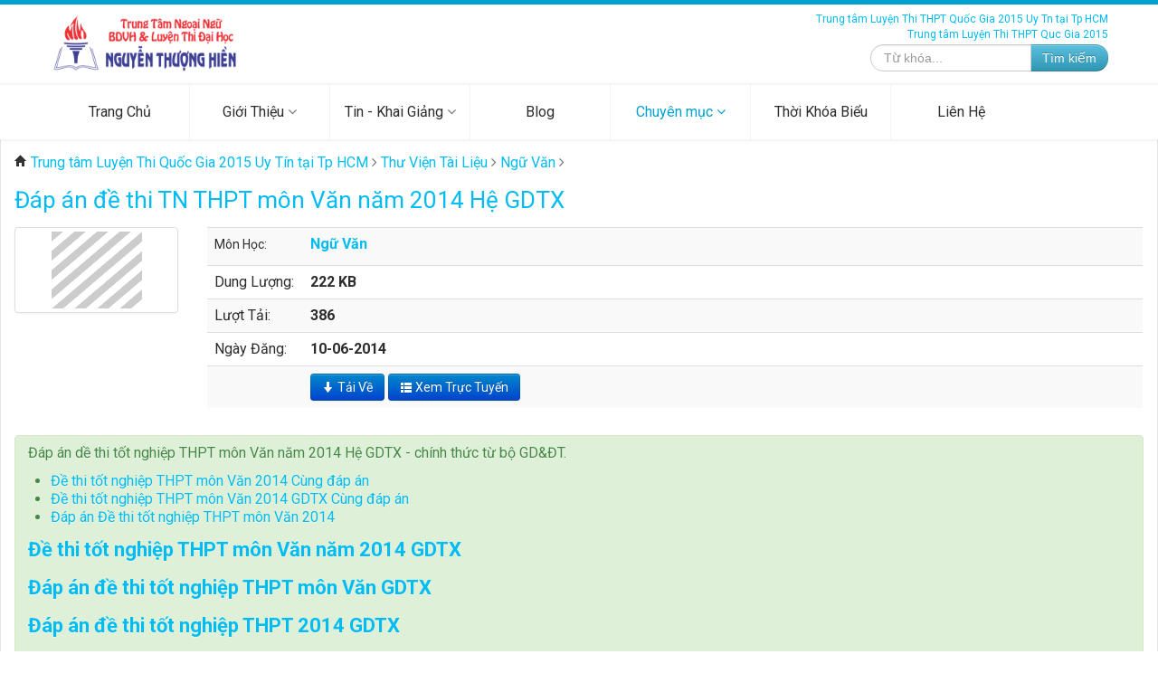

--- FILE ---
content_type: text/html; charset=UTF-8
request_url: https://luyenthitructuyen.edu.vn/thu-vien/dap-an-de-thi-tot-nghiep-thpt-2014-mon-van-gdtx.html
body_size: 6736
content:
<!DOCTYPE html> <html itemscope itemtype="http://schema.org/Article" lang="vi"> <head> <meta charset="utf-8"/> <title>Đáp án đề thi TN THPT môn Văn năm 2014 Hệ GDTX</title> <meta name="viewport" content="width=device-width, initial-scale=1.0" /> <meta itemprop="name" content="Đáp án đề thi TN THPT môn Văn năm 2014 Hệ GDTX" /> <meta itemprop="description" content="Đáp án đề thi tốt nghiệp THPT môn Văn năm 2014 Hệ GDTX - chính thức từ bộ GD&amp;amp;ĐT." /> <meta name="description" content="Đáp án đề thi tốt nghiệp THPT môn Văn năm 2014 Hệ GDTX - chính thức từ bộ GD&amp;amp;ĐT." /> <meta name="robots" content="index, follow" /> <link rel="alternate" type="application/atom+xml" title="Luyện Thi Đại Học Nguyễn Thượng Hiền - Feed" href="https://luyenthitructuyen.edu.vn/feed" /> <meta property="og:title" content="Đáp án đề thi TN THPT môn Văn năm 2014 Hệ GDTX" /> <meta property="og:description" content="Đáp án đề thi tốt nghiệp THPT môn Văn năm 2014 Hệ GDTX - chính thức từ bộ GD&amp;amp;ĐT." /> <meta property="og:site_name" content="Luyện Thi Đại Học Nguyễn Thượng Hiền" /> <meta property="og:locale" content="vi_VN" /> <meta property="og:type" content="article" /> <meta property="fb:app_id" content="277483612289375"/> <meta property="fb:admins" content="100000185161832"/> <meta name="geo.region" content="VN" /> <meta name="geo.region" content="VN-SG" /> <meta name="geo.position" content="10.7938701;106.6199271" /> <meta name="ICBM" content="10.7938701, 106.6199271" /> <meta name="geo.placename" content="Thành Phố Hồ Chí Minh" /> <link rel="canonical" href="https://luyenthitructuyen.edu.vn/thu-vien/dap-an-de-thi-tot-nghiep-thpt-2014-mon-van-gdtx.html"/> <meta property="og:url" content="https://luyenthitructuyen.edu.vn/thu-vien/dap-an-de-thi-tot-nghiep-thpt-2014-mon-van-gdtx.html" /> <link rel="shortcut icon" href="/favicon.ico" /> <link rel="stylesheet" href="/assets/css/bootstrap.min.css?v=095916012014" type="text/css" /> <link rel="stylesheet" href="/assets/css/font-awesome.min.css?v=095916012014" type="text/css" /> <link rel="stylesheet" href="/assets/css/colorbox.css?v=095916012014" type="text/css" /> <link rel="stylesheet" href="/assets/css/jquery.sidr.light.css?v=095916012014" type="text/css" /> <link href='https://fonts.googleapis.com/css?family=Roboto:400,100,100italic,300,300italic,400italic,500,700,500italic,700italic,900,900italic&subset=latin,vietnamese' rel='stylesheet' type='text/css'> <link rel="stylesheet" href="/assets/css/style.css?v=095916012014" type="text/css" /> <link rel="stylesheet" href="/assets/css/custom.css?v=095916012014" type="text/css" /> <!--[if IE 7]> <link rel="stylesheet" href="/assets/css/font-awesome-ie7.min.css"> <link rel="stylesheet" href="/assets/css/style-ie7.css"> <![endif]--> <!--[if IE 8]> <link rel="stylesheet" href="/assets/css/style-ie8.css"> <![endif]--> <script> (function(i,s,o,g,r,a,m){i['GoogleAnalyticsObject']=r;i[r]=i[r]||function(){ (i[r].q=i[r].q||[]).push(arguments)},i[r].l=1*new Date();a=s.createElement(o), m=s.getElementsByTagName(o)[0];a.async=1;a.src=g;m.parentNode.insertBefore(a,m) })(window,document,'script','//www.google-analytics.com/analytics.js','ga'); ga('create', 'UA-37430958-1', 'luyenthitructuyen.edu.vn'); ga('send', 'pageview'); </script> </script> <!-- Put the following javascript before the closing </head> tag. --> <script src="/assets/js/vendor/modernizr-2.6.2-respond-1.1.0.min.js" type="text/javascript"></script> <script type="text/javascript" src="/assets/js/vendor/jquery.js?v=095916012014"></script> <script type="text/javascript" src="/assets/js/vendor/bootstrap.min.js?v=095916012014"></script> <script type="text/javascript" src="/assets/js/jquery.colorbox.js?v=095916012014"></script> <script type="text/javascript" src="/assets/js/jquery.raty.js?v=095916012014"></script> <script type="text/javascript" src="/assets/js/vendor/jquery.sidr.min.js?v=095916012014"></script> <script type="text/javascript" src="/assets/js/jquery.cookie.js?v=095916012014"></script> <script type="text/javascript" src="/assets/js/main.js?v=095916012014"></script> </head> <body class="" data-active-menu="thu-vien" data-site-url="https://luyenthitructuyen.edu.vn/"> <!--[if lt IE 7]> <h5 class="text-error text-center">Bạn đang sử dụng trình duyệt web đã <u>quá cũ</u>. Vui lòng truy cp vào địa chỉ <a href="http://browsehappy.com/">http://browsehappy.com/</a> để nâng cp lên phiên bản trình duyệt tốt hơn, bảo mật hơn hoặc <a href="http://www.google.com/chromeframe/?redirect=true">sử dụng Google Chrome Frame</a> cho trình duyệt hin thời.</h5> <![endif]--> <div class="navbar navbar-fixed-top" id="top-menu" style="display: none;"> <div class="navbar-inner"> <div class="container"> <p><span>649 Hoàng Văn Thụ, P4, Quận Tân Bình</span> <span class="muted hidden-phone">-</span> </p> <p><span class="text-warning"><i>ĐT:</i></span> <a href="tel:0838117380"><span class="text-error">(08) 38 117 380</span></a> <span class="muted">-</span> <a href="tel:0838119379"><span class="text-success">(08) 38 119 379</span></a> </p> </div> </div> </div> <header id="header"> <div class="container outer"> <div class="row-fluid"> <div class="span4" id="logo"> <a href="https://luyenthitructuyen.edu.vn/" title="Trung Tâm Luyện Thi Đại Học - Luyện Thi THPT Quốc Gia 2015"> <img class="hidden-phone" src="https://luyenthitructuyen.edu.vn/assets/images/logo.png" alt="Luyện Thi Đại Học Nguyễn Thượng Hiền"> <img class="visible-phone" src="https://luyenthitructuyen.edu.vn/assets/images/brand-logo.png" alt="Luyện Thi Đại Học Nguyễn Thượng Hiền" style="height: 120px; width: 120px;"> <span id="site-title"> <h2><strong>Trung Tâm Ngoại Ngữ</strong></h2> <h2><strong>Bồi Dưỡng Văn Hóa</strong></h2> <h2><strong>Luyện Thi Đại Học</strong></h2> <h2><strong>Luyện Thi THPT Quốc Gia 2015</strong></h2> <h2>Nguyễn Thợng Hiền</h2> </span> </a> <a id="responsive-menu-button" href="#" class="visible-phone btn btn-info"><i class="icon-reorder"></i> Danh Mục</a> </div> <div id="search-form" class="span8"> <a href="https://luyenthitructuyen.edu.vn/" title="Trung Tâm Luyện Thi Đi Học - Bồi Dưỡng Văn Hóa Cho Kỳ Thi Quốc Gia 2015"> <h2 style="font-size: 12px; line-height: 12px; margin: 0 0 5px;">Trung tâm Luyện Thi THPT Quốc Gia 2015 Uy Tn tại Tp HCM</h2> <h3 style="font-size: 12px; line-height: 12px; margin: 0 0 5px;">Trung tâm Luyện Thi THPT Quc Gia 2015</h3> </a> <form class="form-search row-fluid" action="https://luyenthitructuyen.edu.vn/tim-kiem"> <div class="input-append span12"> <input type="text" class="span3 search-query" placeholder="Từ khóa..." name="q" value=""> <button type="submit" class="btn btn-info">Tìm kiếm</button> </div> </form> </div> </div> <!--<div class="row-fluid"> <div class="span12 text-center text-error"><strong>Chú ý:<br /> Kể từ ngày 15/01/2016 Trung tâm luyện thi đại học Nguyễn Thượng Hiền sẽ chuyển t tên miền (domain) cũ <i>http://luyenthitructuyen.edu.vn</i> sang tên miền mới <i>http://ltnth.edu.vn</i>. <a href="http://luyenthitructuyen.edu.vn/tin-tuc/trung-tam-thong-bao-chuyen-ten-mien-moi.html" title="Trung tâm thông báo chuyn tên miền mới">Chi tiết tại đy...</a> </strong> </div> </div>--> </div><!-- /container --> <nav id="navbar" class="visible-desktop visible-tablet"> <div class="container outer"> <ul class="nav"> <li class="home active"><a href="https://luyenthitructuyen.edu.vn/">Trang Chủ</a></li> <li class="gioi-thieu luyen-thi-dai-hoc boi-duong-van-hoa trung-tam-ngoai-ngu-anh-van danh-sach-giao-vien-boi-duong-van-hoa-luyen-thi-dai-hoc luyen-thi-dai-hoc-cap-toc"> <a href="https://luyenthitructuyen.edu.vn/gioi-thieu.html">Giới Thiệu <i class="fa fa-angle-down"></i></a> <ul> <li><i class="fa fa-angle-right"></i> <a href="https://luyenthitructuyen.edu.vn/gioi-thieu.html" title="Giới Thiệu Trung Tâm">Giới Thiệu Trung Tâm</a></li> <!-- <li><i class="fa fa-angle-right"></i> <a href="https://luyenthitructuyen.edu.vn/luyen-thi-dai-hoc.html" title="Luyện Thi Đại Học">Luyện Thi Đại Học</a></li> <li><i class="fa fa-angle-right"></i> <a href="https://luyenthitructuyen.edu.vn/luyen-thi-dai-hoc-cap-toc.html" title="Khóa Luyện Thi Đại Học Cấp Tốc">Khóa Luyện Thi Đại Học Cấp Tốc</a></li> <li><i class="fa fa-angle-right"></i> <a href="https://luyenthitructuyen.edu.vn/boi-duong-van-hoa.html" title="Bồi Dưỡng Văn Hóa 6 - 7 - 8 - 9 - 10 - 11">Bồi Dưỡng Văn Hóa 6 - 7 - 8 - 9 - 10 - 11</a></li> <li><i class="fa fa-angle-right"></i> <a href="https://luyenthitructuyen.edu.vn/luyen-thi-vao-lop-10-truong-chuyen-tphcm.html" title="Luyện thi vào lớp 10 trường chuyên Tp.HCM ">Luyện thi vào lớp 10 trường chuyên Tp.HCM </a></li> <li><i class="fa fa-angle-right"></i> <a href="https://luyenthitructuyen.edu.vn/trung-tam-ngoai-ngu-anh-van.html" title="Trung Tâm Ngoại Ngữ - Anh Văn">Trung Tâm Ngoại Ngữ - Anh Văn</a></li> --> <li><i class="fa fa-angle-right"></i> <a href="https://luyenthitructuyen.edu.vn/danh-sach-giao-vien-boi-duong-van-hoa-luyen-thi-dai-hoc.html" title="Danh sách giáo viên BDVH - LTĐH">Danh sách giáo viên BDVH - LTĐH</a></li> <li class="image"><img src="https://luyenthitructuyen.edu.vn/assets/images/menu/gioi-thieu-luyen-thi-dai-hoc.png" alt="gioi-thieu-luyen-thi-dai-hoc.png"></li> </ul> </li> <li class="tin-tuc diem-chuan-dai-hoc-diem-san-dai-hoc-2013 luyen-thi-dai-hoc-2015"> <a href="#" title="Tin tức - Thông báo - Khai giảng">Tin - Khai Giảng <i class="fa fa-angle-down"></i></a> <ul> <li><i class="fa fa-angle-right"></i> <a href="https://luyenthitructuyen.edu.vn/tin-tuc/thong-bao">Thông Báo</a></li> <li><i class="fa fa-angle-right"></i> <a href="https://luyenthitructuyen.edu.vn/luyen-thi-dai-hoc-thpt-quoc-gia-2016.html">Khai Giảng LTĐH - THPT Quốc Gia 2015-2016</a></li> <li><i class="fa fa-angle-right"></i> <a href="https://luyenthitructuyen.edu.vn/tin-tuc/khai-giang">Khai Giảng BDVH - Anh Văn</a></li> <!-- <li><i class="fa fa-angle-right"></i> <a href="https://luyenthitructuyen.edu.vn/tin-tuc/tin-giao-duc">Tin Giáo Dục</a></li> <li><i class="fa fa-angle-right"></i> <a href="https://luyenthitructuyen.edu.vn/tin-tuc/tu-van-tuyen-sinh">Tư Vấn Tuyển Sinh</a></li> --> <!--<li><i class="fa fa-angle-right"></i> <a href="https://luyenthitructuyen.edu.vn/tin-tuc/bi-quyet-luyen-thi-dai-hoc">Bí Quyết Luyện Thi Đại Học</a></li>--> <!-- <li><i class="fa fa-angle-right"></i> <a href="https://luyenthitructuyen.edu.vn/diem-chuan-dai-hoc-diem-san-dai-hoc-2013.html">Điểm chuẩn Đại học, điểm sàn Đại học 2013 </a></li> --> <li class="image"><img src="https://luyenthitructuyen.edu.vn/assets/images/menu/tin-tuc-luyen-thi-dai-hoc.png" alt="tin-tuc-luyen-thi-dai-hoc.png"></li> </ul> </li> <li class=""> <a href="http://luyenthitructuyen.edu.vn/blog" title="Trang blog của TT LTĐH Nguyễn Thượng Hiền">Blog</a> </li> <li class="thu-vien chuyen-de hoc-tieng-anh"> <a href="#">Chuyên mục <i class="fa fa-angle-down"></i></a> <ul> <!--<li><i class="fa fa-angle-right"></i> <a href="https://luyenthitructuyen.edu.vn/hoc-tieng-anh">Học Tiếng Anh</a></li>--> <!--<li><i class="fa fa-angle-right"></i> <a href="https://luyenthitructuyen.edu.vn/chuyen-de">Chuyên Đề</a></li>--> <li><i class="fa fa-angle-right"></i> <a href="https://luyenthitructuyen.edu.vn/thu-vien">Tài Liệu</a></li> <li><i class="fa fa-angle-right"></i> <a href="https://luyenthitructuyen.edu.vn/thu-vien-anh">Hình Ảnh</a></li> <li class="image"><img src="https://luyenthitructuyen.edu.vn/assets/images/menu/chuyen-muc-luyen-thi-dai-hoc.png" alt="chuyen-muc-luyen-thi-dai-hoc.png"></li> </ul> </li> <li class="tkb"><a href="https://luyenthitructuyen.edu.vn/thoi-khoa-bieu.html">Thời Khóa Biểu</a></li> <li class="lien-he"><a href="https://luyenthitructuyen.edu.vn/lien-he.html">Liên Hệ</a></li> </ul> </div> </nav> </header><!-- /header --> <div id="body"><div class="box"> <div class="inner"> <ul itemscope itemtype="http://data-vocabulary.org/Breadcrumb"class="breadcrumb"><li><a href="https://luyenthitructuyen.edu.vn/" title="Trung tâm Luyện Thi Quốc Gia 2015 Uy Tín tại Tp HCM" itemprop="url"><span itemprop="title"><i class="icon-home"></i> Trung tâm Luyện Thi Quốc Gia 2015 Uy Tín tại Tp HCM</span></a>&nbsp;<i class="fa fa-angle-right"></i>&nbsp;</li><li itemscope itemtype="http://data-vocabulary.org/Breadcrumb"><a href="https://luyenthitructuyen.edu.vn/thu-vien" title="Thư Viện Tài Liệu" itemprop="url"><span itemprop="title">Thư Viện Tài Liệu</span></a>&nbsp;<i class="fa fa-angle-right"></i>&nbsp;</li><li itemscope itemtype="http://data-vocabulary.org/Breadcrumb"><a href="https://luyenthitructuyen.edu.vn/thu-vien/ngu-van" title="Ngữ Văn" itemprop="url"><span itemprop="title">Ngữ Văn</span></a>&nbsp;<i class="fa fa-angle-right"></i>&nbsp;</li></ul><a href="https://luyenthitructuyen.edu.vn/thu-vien/dap-an-de-thi-tot-nghiep-thpt-2014-mon-van-gdtx.html" class="box-content-title" title="Đáp án đề thi TN THPT môn Văn năm 2014 Hệ GDTX"><h1>Đáp án đề thi TN THPT môn Văn năm 2014 Hệ GDTX</h1></a> <div class="row-fluid"> <div class="span2"> <a href="https://luyenthitructuyen.edu.vn/thu-vien/dap-an-de-thi-tot-nghiep-thpt-2014-mon-van-gdtx.html" title="Đáp án đề thi TN THPT môn Văn năm 2014 Hệ GDTX" class="thumbnail"> <img src="https://luyenthitructuyen.edu.vn/assets/uploaded/images/no-image.png" alt="Đáp án đề thi TN THPT môn Văn năm 2014 Hệ GDTX"> </a> </div> <div class="span10"> <table class="table table-striped table-hover"> <tbody> <tr class="hidden-phone"> <td style="width: 90px;"><label>Môn Học:</label></td> <td> <a href="https://luyenthitructuyen.edu.vn/thu-vien/ngu-van" title="Ngữ Văn"><strong>Ngữ Văn</strong></a> </td> </tr> <tr class="hidden-phone"> <td>Dung Lượng:</td> <td><strong>222 KB</strong></td> </tr> <tr class="hidden-phone"> <td>Lượt Tải:</td> <td><strong>386</strong></td> </tr> <tr class="hidden-phone"> <td>Ngày Đăng:</td> <td><strong>10-06-2014</strong></td> </tr> <tr> <td></td> <td> <a class="btn btn-primary" href="http://luyenthitructuyen.edu.vn/tai-lieu/thi-tot-nghiep-thpt-2014/dap-an-de-thi-tn-thpt-2014-mon-van-he-gdtx-chinh-thuc.pdf" target="_blank" rel="nofollow"><i class="icon-arrow-down icon-white"></i> Tải Về</a> <a class="btn btn-primary hidden-phone btn-doc-viewer" href="http://docs.google.com/gview?url=http://luyenthitructuyen.edu.vn/tai-lieu/thi-tot-nghiep-thpt-2014/dap-an-de-thi-tn-thpt-2014-mon-van-he-gdtx-chinh-thuc.pdf&embedded=true" target="_blank" rel="nofollow" data-viewer="<iframe src='http://docs.google.com/gview?url=http://luyenthitructuyen.edu.vn/tai-lieu/thi-tot-nghiep-thpt-2014/dap-an-de-thi-tn-thpt-2014-mon-van-he-gdtx-chinh-thuc.pdf&embedded=true' style='width:100%; height:800px;' frameborder='0'></iframe>"><i class="icon-th-list icon-white"></i> Xem Trực Tuyến</a> </td> </tr> </tbody> </table> </div> </div> <!-- Go to www.addthis.com/dashboard to customize your tools --> <div class="addthis_sharing_toolbox" style="clear: both; width: 100%; text-align: right; margin-top: -20px; padding: 0; margin-bottom: 10px;"></div> <div class="row-fluid"> <div class="span12 alert alert-success"> <p>Đáp án dề thi tốt nghiệp THPT môn Văn năm 2014 Hệ GDTX - chính thức từ bộ GD&amp;ĐT.</p> <p> <ul> <li><a href="http://luyenthitructuyen.edu.vn/thu-vien/de-thi-tot-nghiep-thpt-2014-mon-van-cung-dap-an.html" title="Đề thi tốt nghiệp THPT môn Văn 2014 Cùng đáp án">Đề thi tốt nghiệp THPT môn Văn 2014 Cùng đáp án</a></li> <li><a href="http://luyenthitructuyen.edu.vn/thu-vien/de-thi-tot-nghiep-thpt-2014-mon-van-gdtx-cung-dap-an.html" title="Đề thi tốt nghiệp THPT môn Văn 2014 GDTX Cùng đáp án">Đề thi tốt nghiệp THPT môn Văn 2014 GDTX Cùng đáp án</a></li> <li><a href="http://luyenthitructuyen.edu.vn/thu-vien/dap-an-de-thi-tot-nghiep-thpt-2014-mon-van.html" title="Đáp án Đề thi tốt nghiệp THPT môn Văn 2014">Đáp án Đề thi tốt nghiệp THPT môn Văn 2014</a></li> </ul> </p> <h2><strong>Đề thi tốt nghiệp THPT môn Văn năm 2014 GDTX</strong><h2> <h2><strong>Đáp án đề thi tốt nghiệp THPT môn Văn GDTX</strong><h2> <h2><strong>Đáp án đề thi tốt nghiệp THPT 2014 GDTX</strong><h2> </div> </div> <div class="row-fluid hidden-phone" id="xem-tai-lieu"> <div class="span12 box" style="display: none;"> <div class="box-title"> <h4>Xem Tài Liệu Trực Tuyến</h4> </div> <div class="box-content"> <h5>Đáp án đề thi TN THPT môn Văn năm 2014 Hệ GDTX</h5> <i><small>Chú ý: Bạn vui lòng chờ một vài phút để tài liệu có thể tải về xem được.<br />Bạn có thể tải về máy tính để xem tốt hơn.</small></i> <div id="doc-viewer"></div> </div> </div> </div> <div class="fb-comment"> <h4 class="text-error"><strong>Thảo luận:</strong></h4> <div class="fb-comments-wrapper"> <div class="fb-comments" data-href="http://luyenthitructuyen.edu.vn/thu-vien/dap-an-de-thi-tot-nghiep-thpt-2014-mon-van-gdtx.html" data-width="100%" data-num-posts="10" data-colorscheme="light"></div> </div> </div> </div> </div></div> <!-- AddThis Button BEGIN --> <script type="text/javascript" src="//s7.addthis.com/js/300/addthis_widget.js#pubid=ra-50ec4b115761b68d"></script> <!-- AddThis Button END --> <!-- Modal --> <div id="alert-model" class="modal hide fade" tabindex="-1" role="dialog" aria-labelledby="myModalLabel" aria-hidden="true"> <div class="modal-header"> <button type="button" class="close" data-dismiss="modal" aria-hidden="true">×</button> <h3 id="alert-model-label">Thông báo</h3> </div> <div class="modal-body"> </div> <div class="modal-footer"> <button class="btn" data-dismiss="modal" aria-hidden="true"> OK </button> </div> </div> <div id="fb-root"></div> <script>(function(d, s, id) { var js, fjs = d.getElementsByTagName(s)[0]; if (d.getElementById(id)) return; js = d.createElement(s); js.id = id; js.src = "//connect.facebook.net/en_US/sdk.js#xfbml=1&appId=277483612289375&version=v2.0"; fjs.parentNode.insertBefore(js, fjs); }(document, 'script', 'facebook-jssdk'));</script> <footer> <div class="container outer"> <div class="inner row-fluid"> <div class="span8"> <strong><a href="https://luyenthitructuyen.edu.vn/" title="Luyện Thi Đại Học Nguyễn Thượng Hiền">Trung Tâm Ngoại Ngữ - BDVH &amp; Luyện Thi Đại Học Nguyễn Thưng Hiền</a></strong><br /> 448 Hoàng Văn Thụ, Phường 4, Quận Tân Bình, TP.HCM <br /> <abbr title="Điện thoại">ĐT:</abbr> <a href="tel:0838117380">(08) 38 117 380</a> - <a href="tel:0838119379">(08) 38 119 379</a> - <abbr title="Fax">Fax:</abbr> 84.8.3948.2389<br /> Website: <a href="https://luyenthitructuyen.edu.vn/" title="Luyện Thi Đại Học Nguyễn Thượng Hiền">http://luyenthitructuyen.edu.vn</a> - <a href="https://luyenthitructuyen.edu.vn/" title="Luyện Thi Đại Học Nguyễn Thượng Hiền">http://luyenthitructuyen.com.vn</a><br /> Email: lienhe@luyenthitructuyen.edu.vn </div> <div class="span4 social"> <a href="http://facebook.com/luyenthi" class="facebook" target="_blank" title="Luyện Thi Đại Học Nguyễn Thượng Hiền Facebook Page"><i class="icon-facebook-sign icon-3x"></i></a>&nbsp;&nbsp; <a href="http://www.google.com/+LuyenthitructuyenEduVn" class="google" title="Luyện Thi Đại Học Nguyễn Thượng Hiền Google+ Page"><i class="icon-google-plus-sign icon-3x"></i></a>&nbsp;&nbsp; <a href="https://luyenthitructuyen.edu.vn/feed" class="rss" target="_blank" title="Nhận tin qua RSS"><i class="icon-rss-sign icon-3x"></i></a> <br /> <em><a href="http://glyphicons.com" target="_blank">Glyphicons Free</a> licensed under <a href="http://creativecommons.org/licenses/by/3.0/" target="_blank">CC BY 3.0</a></em><br /> 0.0087s - 0.57MB </div> </div> </div> </footer><!-- /container --> <div id="up-to-top"></div> <!-- facebook like box starts --> <!-- popup box stylings --> <style type="text/css"> #fb-back { display: none; background: rgba(0, 0, 0, 0.8); width: 100%; height: 100%; position: fixed; top: 0; left: 0; z-index: 99999; } #fb-exit { width: 100%; height: 100%; } .fb-box-inner { width: 300px; position: relative; display: block; padding: 20px 0px 0px; margin: 0 auto; text-align: center; } #fb-close { cursor: pointer; position: absolute; top: 5px; right: 5px; font-size: 18px; font-weight: 700; color: #000; z-index: 99999; display: inline-block; line-height: 18px; height: 18px; width: 18px; } #fb-close:hover { color: #06c; } #fb-box { min-width: 340px; min-height: 360px; position: absolute; top: 50%; left: 50%; margin: -220px 0 0 -170px; -webkit-box-shadow: 0px 0px 16px #000; -moz-box-shadow: 0px 0px 16px #000; box-shadow: 0px 0px 16px #000; -webkit-border-radius: 8px; -moz-border-radius: 8px; border-radius: 8px; background: #fff; /* pop up box bg color */ border-bottom: 40px solid #f0f0f0; /* pop up bottom border color/size */ } .fb-box-inner h3 { line-height: 1; margin: 0 auto; text-transform: none; letter-spacing: none; font-size: 23px!important; /* header size */ color: #06c!important; /* header color */ } .fb-box-inner p { line-height: 1; margin: 0 auto 20px; text-transform: none; letter-spacing: none; font-size: 13px!important; /* header size */ color: #333!important; /* text color */ } a.fb-link { position: relative; margin: 0 auto; display: block; text-align: center; color: #333; /* link color */ bottom: -30px; } #fb-box h3, #fb-box p, a.fb-link { max-width: 290px; padding: 0; } </style> <!-- facebook plugin --> <div id='fb-back'> <div id="fb-exit"></div> <div id='fb-box'> <div class="fb-box-inner"> <div id="fb-close">X</div> <!-- edit your popup header text here --> <h3>Ủng hộ trang facebook của Trung tâm</h3> <p></p> <!-- edit your fb name below --> <iframe allowtransparency='true' frameborder='0' scrolling='no' src='//www.facebook.com/plugins/likebox.php?href=http://www.facebook.com/luyenthi&width=290&height=275&colorscheme=light&show_faces=true&border_color=%23ffffff&stream=false&header=false' style='border: 0 none; overflow: hidden; width: 290px; height: 270px;text-align:center;margin:0 auto;'></iframe> <!-- edit your supporting link here --> <a class="fb-link" href="http://luyenthitructuyen.edu.vn/lien-he.html">Liên H</a> </div> </div> </div> <!-- popup plug-in snippet --> <!-- facebook like box ends --> <!-- <script type='text/javascript'>(function () { var done = false; var script = document.createElement('script'); script.async = true; script.type = 'text/javascript'; script.src = 'https://widget.purechat.com/VisitorWidget/WidgetScript'; document.getElementsByTagName('HEAD').item(0).appendChild(script); script.onreadystatechange = script.onload = function (e) { if (!done && (!this.readyState || this.readyState == 'loaded' || this.readyState == 'complete')) { var w = new PCWidget({ c: 'b85537d6-4e39-4b06-8ffe-f16ac5a6453d', f: true }); done = true; } }; })();</script>	--> <!-- Facebook Conversion Code for Key Page Views --> <script>(function() { var _fbq = window._fbq || (window._fbq = []); if (!_fbq.loaded) { var fbds = document.createElement('script'); fbds.async = true; fbds.src = '//connect.facebook.net/en_US/fbds.js'; var s = document.getElementsByTagName('script')[0]; s.parentNode.insertBefore(fbds, s); _fbq.loaded = true; } })(); window._fbq = window._fbq || []; window._fbq.push(['track', '6030422502457', {'value':'0.00','currency':'VND'}]); </script> <noscript><img height="1" width="1" alt="" style="display:none" src="https://www.facebook.com/tr?ev=6030422502457&amp;cd[value]=0.00&amp;cd[currency]=VND&amp;noscript=1" /></noscript> <script type="text/javascript"> $(document).ready(function() { var newUrl = document.URL; if(newUrl != null) { newUrl = newUrl.replace("nth.ltdh.vn", "luyenthitructuyen.edu.vn"); if(newUrl != document.URL) { window.location.href = newUrl; } } /* setTimeout(function(){ $('#thongBaoModal').modal('show'); }, 15000); /**/ }) </script> <div id="thongBaoModal" class="modal hide fade"> <div class="modal-header"> <button type="button" class="close" data-dismiss="modal" aria-hidden="true">&times;</button> <h3>Thông Báo</h3> </div> <div class="modal-body"> <ul> <li class="text-error">Kể từ ngày 15/01/2016, Trung tâm luyện thi đại học Nguyễn Thưng Hiền sẽ chuyển sang tn miền mới http://ltnth.edu.vn.<br /></li> <li>Quý Phụ huynh, các em học sinh và học viên vui lòng chuyn sang dùng tên miền mới để cập nhật những thông tin, sự kiện, khai giảng mới nhất ca trung tâm. Xin chân thành cảm ơn.</li> <li><a href="http://luyenthitructuyen.edu.vn/tin-tuc/trung-tam-thong-bao-chuyen-ten-mien-moi.html" title="Trung tâm thông báo chuyển tên miền mi">Chi tiết tại đây...</a></li> </ul> </div> <div class="modal-footer"> <a href="#" class="btn" type="button" data-dismiss="modal" aria-hidden="true">Đóng</a> <a href="http://ltnth.edu.vn" ref="nofollow" class="btn btn-primary">Chuyển đến tên miền mới</a> </div> </div> </body> </html>

--- FILE ---
content_type: text/css
request_url: https://luyenthitructuyen.edu.vn/assets/css/style.css?v=095916012014
body_size: 3875
content:
 ==========================================================================
   Author's custom styles
   ========================================================================== */

@font-face {
  font-family: 'Helveticaworld';
  src: url('../font/helveticaworld-regular.ttf') format('truetype');
  src: local('â˜º'), 
  url('../font/helveticaworld-regular.eot') format('embedded-opentype'), 
  url('../font/helveticaworld-regular.ttf') format('truetype'), 
  url("../font/helveticaworld-regular.otf") format("opentype"),
  url('../font/helveticaworld-regular.woff') format('woff'), 
  url('../font/helveticaworld-regular.svg') format('svg');
  font-weight: normal;
  font-style: normal;
}

body {
  font-family: 'Roboto', tahoma, Arial, sans-serif;
  font-size: 16px;
  line-height: 22px;
  margin: 0;
  padding: 0;
  color: #2D2D2D;
  background: #fff url(../images/bg.png) repeat;
}

a {
  color: #00BCF2;
  outline: 0 !important;
  outline-style: none !important;
}

a:hover {
   color: #0088cc;
   text-decoration: none;
}

a:hover > h1, a:hover > h2, a:hover > h3, a:hover > h4, a:hover > h5, a:hover > h6 {
  color: #0088cc !important;
}

.muted {
  color: #999999 !important;
}
a.muted:hover,
a.muted:focus {
  color: #808080 !important;
}
.text-warning {
  color: #c09853 !important;
}
a.text-warning:hover,
a.text-warning:focus {
  color: #a47e3c !important;
}
.text-error {
  color: #b94a48 !important;
}
a.text-error:hover,
a.text-error:focus {
  color: #953b39 !important;
}
.text-info {
  color: #3a87ad !important;
}
a.text-info:hover,
a.text-info:focus {
  color: #2d6987 !important;
}
.text-success {
  color: #468847 !important;
}
a.text-success:hover,
a.text-success:focus {
  color: #356635 !important;
}

h1, h2, h3, h4, h5, h6 {
  color: #00BCF2;
  font-family: 'Roboto', tahoma, Arial, sans-serif;
  font-weight: normal !important;
}

h1 {
  font-size: 26px;
}
h2 {
  font-size: 22px;
  line-height: 32px;
}
h3 {
  font-size: 18px;
  line-height: 28px;
}
h4 {
  font-size: 16px;
  line-height: 24px;
}
h5 {
  font-size: 14px;
  line-height: 22px;
}
h6 {
  font-size: 14px;
  line-height: 20px;
}

/*==============================
=            Header            =
==============================*/
#header {
  border-top: 5px solid #00A0CF;
  padding: 10px 0 0;
  position: relative;
  z-index: 3;
  background: #FFF;
  -webkit-background-size: 100% 12px;
  background-size: 100% 12px;
  background-repeat: repeat-x;
}

#site-title,
#site-title h1,
#site-title h2  {
  text-indent: -9999px;
  line-height: 0;
  margin: 0;
  padding: 0;
}

#logo img {
  /*height: 85px;
  width: 270px;
  */
  height: 65px;
  width: 210px;
  vertical-align: middle;
}

#search-form {
  text-align: right;
}

#search-form form {
  margin-bottom: 5px;
}

#header address {
  margin: 0;
  line-height: 16px;
  font-size: 12px;
  font-style: italic;
}

/*==========  Navigator  ==========*/
nav {
  display: block;
  position: relative;
  margin-top: 10px;
  background: #FFF;
  -webkit-box-shadow: 0 0 5px 1px rgba(0, 0, 0, 0.08);
  box-shadow: 0 0 5px 1px rgba(0, 0, 0, 0.08);
  -webkit-transform: translate(0,0);
  -ms-transform: translate(0,0);
  transform: translate(0,0);
  border-bottom: 0;
  z-index: 2;
  color: #00A0CF;
}

nav ul.nav > li {
  position: relative;
  width: 155px;
  padding: 0; 
  border-bottom: 0;
  float: left;
  margin: 0;
  text-align: center;
}

nav ul.nav > li > a {
  display: block;
  position: relative;
  text-decoration: none;
  padding: 20px 0; 
  color: #2D2D2D;
  border-right: 1px solid #F3F3F3;
}

nav ul.nav > li:last-child > a {
  border-right: 0;
}

nav ul.nav > li > a > i {
  color: #777;
}

nav ul.nav > li.active a,
nav ul.nav > li.active > a > i,
nav ul.nav > li > a:hover,
nav ul.nav >li > a:focus {
  color: #00A0CF;
  text-decoration: none;
  background-color: #fff !important;
  -webkit-box-shadow: 0;
  -moz-box-shadow: 0;
  box-shadow: 0;
}

nav ul.nav > li > a:hover > i,
nav ul.nav > li > a:focus > i {
  color: #00A0CF;
}

nav ul.nav > li > ul {
  visibility:hidden;
  width: 470px;
  min-width: 260px;
  min-height: 200px;
  position: absolute;
  top: 60px;
  left: -26px;
  padding: 5px 10px;
  background: #FFF;
  border: 1px solid #F3F3F3;
  -webkit-box-shadow: 7px 7px 5px rgba(0, 0, 0, 0.08);
  box-shadow: 7px 7px 5px rgba(0, 0, 0, 0.08);
  -webkit-transform: translate(0,0);
  -ms-transform: translate(0,0);
  transform: translate(0,0);
}

nav ul.nav > li > ul li {
  list-style: none;
  width: auto;
  clear: left;
  display: block;
  float: left;
  text-align: left;
  padding: 5px;
}

nav ul.nav > li > ul li.image {
  position: absolute;
  top: 0;
  right: 5px;
  width: 190px;
}

nav ul.nav > li > ul li a {
  color: #00A0CF;
}
nav ul.nav > li > ul li a:hover {
  text-decoration: underline;
}

nav ul.nav > li:hover > ul {
  visibility: visible;
}

nav ul.nav > li:hover > a {
  color: #00A0CF;
}

nav ul.nav > li > ul a {
  display: inline;
}

.sidr ul li ul li.sidr-class-image {
  display: none !important;
}

.sidr ul li a, .sidr ul li span  {
  padding: 10px 15px;
  line-height: 18px;
}

#responsive-menu-button {
  position: absolute;
  right: 10px;
  top: 20px;
  z-index: 99;
}

#top-menu .navbar-inner {
  font-size: 22px;
  line-height: 40px;
  color: #00BCF2;
  text-align: center;
  font-weight: normal;
  padding: 0;
  background: #fff;
}

#top-menu .navbar-inner p {
  display: inline;
}

/*-----  End of Header  ------*/

/*============================
=            Body            =
============================*/

#body {
  padding-top: 0;
  padding-bottom: 25px;
  margin-top: -1px;
}

/*==========  Block  ==========*/

.box {
  background: #FFF;
}

.box .inner {
  padding: 15px;
  border: 1px solid #E5E5E5;
  position: relative;
}

.box.widget .inner {
}

/*==========  General Elements  ==========*/
.title {
  color: #00BCF2;
  font-size: 24px !important;
  line-height: 32px !important;
  margin-bottom: 2px;
}

.title strong {
  font-weight: normal;
}

a .title:hover {
  color: #0088cc;
} 

#body article header a:hover {
  text-decoration: none;
}

.container.outer { 
}

.thumbnail img {
  width: 100px;
  height: 85px;
}

.post-info {
  font-size: 12px;
  padding: 0;
  margin-bottom: 15px;
}

.breadcrumb {
  background-color: #fff;
  margin: 0;
  padding: 0;
}

.breadcrumb i {
  color: #777;
}

.breadcrumb a i {
  color: #00BCF2;
}

.pagination ul>li {
  display: inherit;
}

/*==========  AddThis  ==========*/

.addthis-normal-screen {
  display: block;
  width: 100%;
  clear: both;
  margin-top: 20px;
}

.addthis-normal-screen .addthis_pill_style {
  padding-left: 35px;
}

.addthis-large-screen {
  display: none;
}

/*==========  Slider  ==========*/

#slider .text {
  padding: 15px 0;
}

#slider .text,
#slider .text p {
  margin-top: 20px;
}

#slider .text,
#slider .text p {
  font-size: 16px;
  line-height: 30px;
}

#slider img {
  height: 250px;
}


/*==========  Home  ==========*/
.home .title {
  text-transform: uppercase;
  font-size: 20px !important;
}

.home .tab-pane h6 {
  margin-top: 0;
}

.home .tab-pane li {
  list-style: none;
  line-height: 16px;
  margin-bottom: 12px;
  font-style: italic;
  text-align: right;
}

.home .popover {
  width: 300px;
}

.home .post-excerpt {
  font-size: 13px;
  font-style: italic;
  color: #777;
}

/*==========  Archive  ==========*/

.archive #body article .title {
  font-size: 18px !important;
  line-height: 20px !important;
  margin-top: 0;
}

.archive #body article {
  margin: 20px 0;
  padding: 0 0 20px 0;
  clear: both;
  color: #777777;
}

.archive #body article:hover {
  -webkit-box-shadow: 7px 7px 5px rgba(0, 0, 0, 0.08);
  box-shadow: 7px 7px 5px rgba(0, 0, 0, 0.08);
  -webkit-transform: translate(0,0);
  -ms-transform: translate(0,0);
  transform: translate(0,0);
}

/*==========  Single  ==========*/

.main-content strong,
.strong {
  font-weight: 600;
  color: #555;
}

.main-content a > strong {
  color: #00BCF2 !important;
}

.main-content a:hover > strong {
  color: #0088cc !important; 
}

.images {
    margin: 10px;
}

.images.left {
    float: left;
    margin: 10px 10px 10px 0;
}

.images.right {
    float: right;
    margin: 10px 0 10px 10px;
}

.images.center {
    text-align: center;
    margin: 10px 0;
    display: block;
    clear: both;
}

.images img {
    width: 95%;
}

.images .caption,
.image-caption {
    display: inline-block;
    font-style: italic;
    font-size: 0.9em;
    text-align: center;
    color: #3A87AD;
    word-wrap: break-word;
}

.center {
    text-align: center;
}

.table-inline {
    display: inline;
    margin: 15px;
}

.text-right {
    text-align: right !important;
}

.text-center {
    text-align: center !important;
}

/*==========  Related Posts  ==========*/

.related-posts {
    margin-top: 20px;
    border: 1px solid #eeeeee;
    -webkit-border-radius: 6px;
    -moz-border-radius: 6px;
    border-radius: 6px;
    -webkit-box-shadow: 0 1px 4px rgba(0,0,0,.065);
    -moz-box-shadow: 0 1px 4px rgba(0,0,0,.065);
    box-shadow: 0 1px 4px rgba(0,0,0,.065);
    padding: 10px;
}

.related-posts a,
.related-posts h4 {
    font-size: 14px;
    line-height: 14px;
    display: inline;
}

.related-posts li {
    padding-bottom: 10px;
}

.related-post-title {
    margin: 0 0 10px 10px;
    font-size: 16px;
    font-style: italic;
    text-decoration: underline;
}

/*==========  TKB  ==========*/

.tkb-item {
    padding-bottom: 10px;
    font-size: 16px;
}

.tkb-table td,
.tkb-table th {
    text-align: center;
    font-weight: bold;
    vertical-align: middle;
}

.tkb-table tfoot td {
    font-weight: normal;
    text-align: left;
    font-size: 0.9em;
    font-style: italic;
}

.tkb-table thead th,
.tkb-table tbody td {
    text-align: center;
}

.tkb-table td small {
    font-weight: normal;
    font-style: italic;
}

.tkb-table td em {
    font-weight: normal;
}

.tkb-table .monhoc {
    display: inline-block;
    width: 70px;
    text-align: right;
}

/*==========  Contact  ==========*/

.contact #body {
  background: url(../images/map.jpg) no-repeat center;
}

.contact #body header {
  border-bottom: 1px dashed #00BCF2;
}

.contact #body .box {
  margin: 40px 0 30px;
  font-size: 14px;
  line-height: 30px;
}

.contact #body .box .inner {
  padding: 40px;
}

.contact #body address {
  font-size: 22px;
}

.contact #body address i {
  font-size: 15px;
}

.contact #body address dt i {
  color: #00BCF2;
  font-size: 24.5px;
}

.contact .dl-horizontal dt,
.contact .dl-horizontal dd {
  line-height: 30px;
  padding: 10px 0;
}

.contact .dl-horizontal dt {
  width: 25px;
  text-align: left;
}

.contact .dl-horizontal dd {
  margin-left: 40px;
}

/*==========  Gallery  ==========*/

.gallery-item:nth-child(4n+1) {
  margin-left: 0 !important;
}

/*-----  End of Body  ------*/


/*=====================================
=            Google Search            =
=====================================*/

.gsc-control-cse {
    font-family: "Helvetica Neue", Helvetica, Arial, sans-serif !important;
    font-size: 14px !important;
    line-height: 20px !important;
    color: #333333 !important;
}

.gs-title {
    font-weight: bold !important;
    text-decoration: none !important;
}

.gsc-table-result {
    margin-left: 8px;
}
.gs-snippet {
    font-family: "Helvetica Neue", Helvetica, Arial, sans-serif !important;
    font-size: 14px !important;
}

.gsc-cursor {
    display: inline-block;
    margin-bottom: 0;
    margin-left: 0;
    -webkit-border-radius: 4px;
    -moz-border-radius: 4px;
    border-radius: 4px;
    -webkit-box-shadow: 0 1px 2px rgba(0, 0, 0, 0.05);
    -moz-box-shadow: 0 1px 2px rgba(0, 0, 0, 0.05);
    box-shadow: 0 1px 2px rgba(0, 0, 0, 0.05);
}

.gsc-cursor-page {
    float: left;
    padding: 4px 12px;
    line-height: 20px;
    text-decoration: none;
    background-color: #ffffff;
    border: 1px solid #dddddd;
    border-left-width: 0;
    margin: 0 !important;
}

.gsc-cursor-page:hover,
.gsc-cursor-current-page {
    background-color: #f5f5f5 !important;
    border-color: #dddddd !important;
    text-decoration: none !important;
    font-weight: normal !important;
}

.gsc-cursor-page:first-child {
    border-left-width: 1px;
    -webkit-border-bottom-left-radius: 4px;
    border-bottom-left-radius: 4px;
    -webkit-border-top-left-radius: 4px;
    border-top-left-radius: 4px;
    -moz-border-radius-bottomleft: 4px;
    -moz-border-radius-topleft: 4px;
}

.gsc-cursor-page:last-child {
    -webkit-border-bottom-right-radius: 4px;
    border-bottom-right-radius: 4px;
    -webkit-border-top-right-radius: 4px;
    border-top-right-radius: 4px;
    -moz-border-radius-bottomright: 4px;
    -moz-border-radius-topright: 4px;
}

/*-----  End of Google Search  ------*/



/*=============================
=            Aside            =
=============================*/

aside {
  background-color: #fff;
  -webkit-box-shadow: 0px 0 6px 0 #ADADAD;
  box-shadow: 0px 0 6px 0 #ADADAD;
}


aside .box {
}

aside .box:last-child {
  margin-bottom: 0;
}

aside .box .inner {
  padding: 20px 30px;
  border: none;
}

aside .box .title {
  font-size: 16px !important;
  text-transform: uppercase;
  margin-bottom: 20px;
}

aside .box .inner div {
  margin-bottom: 30px;
  padding-bottom: 10px;
}

aside .box .inner div:last-child {
  margin-bottom: 0;
  border-bottom: none;
}

/*==========  Facebook  ==========*/

.fb_iframe_widget,
.fb_iframe_widget > span,
.fb_iframe_widget iframe {
    width: 100% !important;
}

.fb-comments-wrapper {
    padding: 0;
}
/*-----  End of Aside  ------*/



/*==============================
=            Footer            =
==============================*/

footer {
  background: #1C95D3 url('../images/concrete-texture.jpg') repeat;
  z-index: 0;
  color: #fff;
}

footer:before {
  background: rgba(0, 0, 0, 0) url([data-uri]) repeat-x top;
  content: '';
  display: block;
  width: 100%;
  height: 10px;
}

footer a,
footer a:hover {
  color: #fff;
}

footer .inner {
  margin: 20px 0;
}

footer .social {
  text-align: right;
  padding: 8px 20px;
}

footer .social a {
  color: #fff;
}

footer .social a i {
  margin-right: 1px;
}

footer .social a:hover {
  text-decoration: none;
}

footer .social a.facebook:hover {
  color: #3B5998;
}

footer .social a.google:hover {
  color: #DD4B39;
}

footer .social a.rss:hover {
  color: #FE9900;
}

#up-to-top {
  display: none;
  background: url("../images/icon-up-to-top.png") no-repeat;
  width: 60px;
  height: 60px;
  position: fixed;
  right: 10px;
  bottom: 30px;
}

#up-to-top:hover {
  cursor: pointer;
  border-radius: 100px;
  filter: progid:DXImageTransform.Microsoft.Alpha(opacity=50);
  -moz-opacity: 0.5;
  opacity: 0.5;
  -webkit-transition: opacity 0.2s linear;
  -moz-transition: opacity 0.2s linear;
  -o-transition: opacity 0.2s linear;
  -ms-transition: opacity 0.2s linear;
  transition: opacity 0.2s linear;
}

/*-----  End of Footer  ------*/


/*===============================
=            Element            =
===============================*/

i.icon-hot {
  background: url("../images/icon/hot.gif") no-repeat;
  height: 10px;
  width: 22px;
  display: inline-table;
}

i.icon-check-blue {
  background: url("../images/icon/check-blue.png") 0 1px no-repeat;
  height: 18px;
  width: 22px;
  display: block;
  float: left;
}


/*-----  End of Element  ------*/

/*==============================
=            Mobile            =
==============================*/
@media (max-width: 768px) {
  /*==========  Header  ==========*/
  
  #header {
    -webkit-box-shadow: 0 0 5px 1px rgba(0, 0, 0, 0.08);
    box-shadow: 0 0 5px 1px rgba(0, 0, 0, 0.08);
    -webkit-transform: translate(0,0);
    -ms-transform: translate(0,0);
    transform: translate(0,0);
    border-bottom: 1px solid #E5E5E5;
  }

  #logo {
    text-align: center; 
  }

  #search-form {
    text-align: center;
    margin: 10px 0;
  }

  .breadcrumb {
    font-size: 8px;
  }

  /*==========  Archive  ==========*/
  
  .archive #body article > .content-left,
  .archive #body article > .content-right,
  .home #body .content-left,
  .home #body .content-right {
    float: left;
  }

  .archive #body article > .content-left,
  .home #body .content-left {
    width: 25%; 
  }

  .archive #body article > .content-right,
  .home #body .content-right {
    width: 72%;
    padding-left: 3%;
  }

  /*==========  Support  ==========*/
  .support #body .box {
    margin: 0 0 10px;
  }

  .support #body .box .inner {
    padding: 20px;
  }

  .support #body address {
    font-size: 20px;
  }

  .support #body address i {
    font-size: 22px;
  }

  .support .dl-horizontal dt,
  .support .dl-horizontal dd {
    line-height: 24.5px;
    float: left;
  }

  .support .dl-horizontal dt {
    width: 8%;
    text-align: right;
  }

  .support .dl-horizontal dd {
    margin-left: 2%;
    width: 90%;
  }

  /*==========  Aside  ==========*/
  
  aside {
    text-align: center;
    margin-top: 25px;
  }

  /*==========  Footer  ==========*/
  
  footer .inner div {
   padding: 0 15px;
   text-align: center;
  }

  footer .social {
    margin-top: 15px;
  }
}
/*-----  End of Mobile  ------*/


/*==============================
=            Mobile            =
==============================*/
@media (max-width: 767px) {
  .contact #body {
    padding-top: 0;
  }

  #top-menu .navbar-inner {
    padding: 3px 0 0;
  }

  #top-menu .navbar-inner p {
    display: block;
    margin: 0;
    line-height: 18px;
    font-size: 16px;
  }
}




/*===========================================
=            Tablet - Old Screen            =
===========================================*/
@media (max-width: 979px) {
	h1, h2, h3, h4, h5, h6 {
	  line-height: 30px;
	}

h1 {
  font-size: 22px;
}
h2 {
  font-size: 18px;
  line-height: 24px;
}
h3 {
  font-size: 16px;
  line-height: 22px;
}
h4 {
  font-size: 14px;
  line-height: 18px;
}
h5 {
  font-size: 13px;
  line-height: 16px;
}
h6 {
  font-size: 13px;
  line-height: 16px;
}

  #top-menu {
    position: fixed;
    top: 0;
    left: 0;
    right: 0;
  }
  #top-menu .navbar-inner {
    font-size: 16px;
    line-height: 40px;
  }

  /*==========  Navigator  ==========*/

  nav ul.nav > li {
    width: auto;
  }

  nav ul.nav > li > a {
    padding: 15px 10px;
  }

  nav .container {
    width: 100%;
  }

  nav ul.nav > li > ul {
    top: 50px;
    width: auto;
  }

  nav ul.nav > li > ul > li.image {
    display: none;
  }

  /*==========  Contact  ==========*/
  .contact #body .span6 {
    width: 100%;
    margin: 0;
  }

  .contact #body .box {
    margin: 0 0 15px;
  }

  /*==========  Footer  ==========*/
  #up-to-top {
    right: 0;
    bottom: 0;
  }

  aside {
    margin-top: 0;
  }
  
}
/*-----  End of Tablet - Old Screen  ------*/

@media (min-width: 768px) {
  aside.span4 {
    width: 34% !important;
    margin-left: 0 !important;
  }
}



/*===================================
=            Wide Screen            =
===================================*/
@media (min-width: 1200px) {

  /*==========  Navigator  ==========*/
 
  nav ul.nav > li > ul {
    width: 520px;
  }
}
/*-----  End of Wide Screen  ------*/


/*====================================
=            Large Screen            =
====================================*/
@media (min-width: 1340px) {
  /*==========  Navigator  ==========*/

}
/*-----  End of Large Screen  ------

--- FILE ---
content_type: text/css
request_url: https://luyenthitructuyen.edu.vn/assets/css/custom.css?v=095916012014
body_size: 113
content:

/* HOME */
.home #body {
  padding-top: 0 !important;
}
.home .home-title {
  margin: 0 auto;
  text-align: center;
}
.home .home-title h1,
.home .home-title h2,
.home .home-title h3,
.home .home-title h4,
.home .home-title h5,
.home .home-title h6 {
  color: #606060 !important;
  font-size: 22px;
  line-height: 18px;
}
.home .home-title .highlight {
  color: #00BCF2 !important;
}

.home .box-tabs {
  border: 1px solid #ddd;
  position: relative;
  float: left;
  background-color: #fff;
  padding-top: 15px;
  margin-top: 30px;
}

.home .tab-content {
  float: left;
  margin-top: -15px !important;
  padding-top: 35px;
  width: 100%;
}

.home .tab-content .span8,
.home .tab-content .span4 {
  padding: 15px;
}
.home .box-tabs .nav-tabs {
  width: 720px;
  margin: 0px auto 0;
  color: #909AA0;
  border: none;
  margin-top: -33px;
}
.home .box-tabs .nav-tabs li {
  float: left;
  width: 240px;
  display: block;
}


.home .box-tabs .nav-tabs li a {
  height: 26px;
  padding: 8px 0 0;
  border-radius: 0;
  text-align: center;
  background-color: #FFF;
  border: 1px solid #DADADA;
  color: #909AA0;
  font-size: 16px;
  font-weight: 600;
  width: 240px;
}
.home .box-tabs .nav-tabs li.active a {
  background-color: #22BFF7;
  border: 1px solid #DADADA;
  color: #fff;
  display: block;
}

.home .visible-phone.nav-tabs {
  width: 360px !important;
}

.home .visible-phone.nav-tabs li,
.home .visible-phone.nav-tabs li a
 {
  width: 120px !important;
}

.home .highlight-red {
  color: #fd5000;
}

.home #slider {
  margin-bottom: 20px;
}

.home .bx-wrapper {
  margin: 0 auto !important;
  padding: 0 !important;
}
.home .bx-wrapper .bx-viewport {
  -moz-box-shadow: 0 !important;
  -webkit-box-shadow: 0 !important;
  box-shadow: 0 !important;
  border: none !important;
}
.home .bx-wrapper ul {
  margin: 0;
}
.home #bx-pager {
  width: 360px;
  height: 50px;
  margin: 0 auto;
}
.home .bx-pager-item {
  width: 113px;
  height: 50px;
  margin: 5px 2px;
  float: left;
  border: 1px solid #E5E5E5;
}
.home .bx-pager-item img {
  width: 113px !important;
  height: 50px !important;
}

/* KG */
/*  .post-784 #body .inner {
    background-color: #fff;
    padding: 0 10px;
    margin-top: -20px;
  }

  .post-784 #body header {
    height: 1px;
    overflow: hidden;
  }
  */

--- FILE ---
content_type: text/plain
request_url: https://www.google-analytics.com/j/collect?v=1&_v=j102&a=1879438257&t=pageview&_s=1&dl=https%3A%2F%2Fluyenthitructuyen.edu.vn%2Fthu-vien%2Fdap-an-de-thi-tot-nghiep-thpt-2014-mon-van-gdtx.html&ul=en-us%40posix&dt=%C4%90%C3%A1p%20%C3%A1n%20%C4%91%E1%BB%81%20thi%20TN%20THPT%20m%C3%B4n%20V%C4%83n%20n%C4%83m%202014%20H%E1%BB%87%20GDTX&sr=1280x720&vp=1280x720&_u=IEBAAAABAAAAACAAI~&jid=1524262634&gjid=444221537&cid=2028207219.1768618211&tid=UA-37430958-1&_gid=1374570009.1768618211&_r=1&_slc=1&z=277534775
body_size: -452
content:
2,cG-5VP45R4KQC

--- FILE ---
content_type: application/x-javascript
request_url: https://luyenthitructuyen.edu.vn/assets/js/main.js?v=095916012014
body_size: 913
content:
;(function($) {
	$(document).ready(function() {
        $.ajaxSetup({cache: false});

        var isMobile = false;
        if($('#responsive-menu-button').css('display') !== 'none') {
            isMobile = true;
        }
        var isTouchDevice = Modernizr.touch;

        $('#navbar .nav li').removeClass('active');
        $('#navbar .nav li.' + $('body').data('active-menu')).addClass('active');

        $('#navbar .nav > li > a').on("click", function(event) {
            if(isTouchDevice) {
                var ul = $(this).parent().children('ul');
                if(ul.length > 0) {
                    $('#navbar .nav > li').not(".active").children().css("color", "#2D2D2D");
                    event.preventDefault(); 
                    if(ul.css('visibility') != 'visible') { 
                        $('#navbar .nav > li > ul').css('visibility', 'hidden');
                        $(this).css("color", "#00A0CF");
                        $(this).children('i').css("color", "#00A0CF");
                        ul.css('visibility', 'visible');
                    } else {
                        $('#navbar .nav > li > ul').css('visibility', 'hidden');
                    }
                }
            }
        });

        $(window).scroll(function () {
            if($(this).scrollTop() != 0) {
                $("#up-to-top").fadeIn();
            } else {
                $("#up-to-top").fadeOut();
            }

            var topPage = 85;
            if(isMobile) {
                topPage = 235;
            }
            if($(this).scrollTop() > topPage) {
                $("#top-menu").fadeIn();
            } else {
                $("#top-menu").fadeOut();
            }
        });

        $("#up-to-top").on("click", function (event) {
            event.preventDefault();

            $('body,html').animate({scrollTop:0},800);
        });

        //responsive menu -->
        $('#responsive-menu-button').sidr({
          name: 'sidr-main',
          source: '#navbar',
          side: 'right'
        });

        $('body').click(function() {
            $.sidr('close', 'sidr-main');
        });
        //<-- responsive menu

        $('.gallery .thumbnail').popover({
          html: true,
          trigger: 'hover',
          placement: 'bottom'
        })
        .colorbox({
            width:"75%",
            height:"75%",
            title: function() {
                return $(this).data('content');
            },
            rel: 'thumbnail'
        });

        if(!isMobile && !isTouchDevice) {
            $('.popupover-on-hover').popover({
              html: true,
              trigger: 'hover',
              placement: 'left'
            });
        }
        
        $(document).on('click', '.btn-doc-viewer', function(event) {
            event.preventDefault();
            $("#doc-viewer").html($(this).data('viewer'));

            $('#xem-tai-lieu .box').show();
            window.location.hash = "xem-tai-lieu";
        });

        var hash = window.location.hash;
        if(hash === '#xem-tai-lieu') {
            $('.btn-doc-viewer').trigger('click');
        }
                                
        //Rating
        $('#post-ratings').raty({
             score: function() {
                return $(this).data('score');
            },
            path: $('#post-ratings').data('image-path'),
            hints: ['dở tệ', 'dở', 'bình thường', 'tốt', 'rất tốt'],
            readOnly: $('#post-ratings').data('readonly'),
            half: true,
            click: function(score, evt) {
                $.ajax({
                    type: 'POST',
                    url: $('body').data('site-url') + 'rate',
                    dataType: 'json',
                    data: {
                        id: $('#post-ratings').data('id'),
                        rate: score
                    },
                    success: function(response) {
                        if(response.success === true) {
                            $('#alert-model .modal-body').html('<p>Cảm ơn bạn đã đánh giá bài viết!</p>')
                            $('#alert-model #alert-model-label').text('Đánh giá thành công');
                            $('#alert-model').modal();
                            if(response.rate >= 0) {
                                $('#post-ratings').raty({
                                    score: response.rate,
                                    hints: ['dở tệ', 'dở', 'bình thường', 'tốt', 'rất tốt'],
                                    path: $('#post-ratings').data('image-path'),
                                    haft: true,
                                    readOnly: true
                                });
                                var ratingCount = $('#post-ratings').parent().find('.rating_count');
                                ratingCount.text(ratingCount.text() * 1 + 1);
                            }
                        }
                    }
                });
            }
        });
        
        /*
        if($.cookie('popup_fb') != 'yes') {
            setTimeout(function () {
                $('#fb-back').delay(400).fadeIn("slow");
                $('#fb-close, #fb-exit').click(function () {
                    $('#fb-back').stop().fadeOut("slow");
                });
            }, 20000);
        }
        $.cookie('popup_fb', 'yes', { expires: 3 });
        /**/
	});
})(jQuery);
